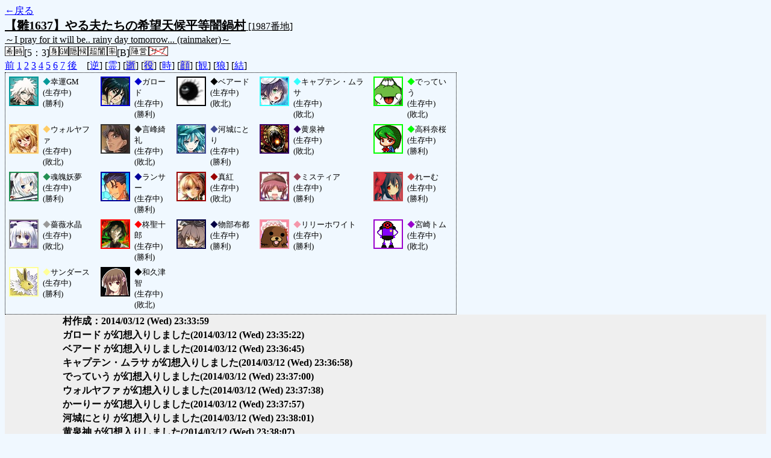

--- FILE ---
content_type: text/html; charset=UTF-8
request_url: http://alicegame.xsrv.jp/hina/old_log.php?room_no=1987&reverse_log=on&heaven_talk=on&watch=on&wolf_sight=on&personal_result=on&time=on&db_no=2
body_size: 3659
content:
<!DOCTYPE html>
<html lang="ja">
<head>
<meta charset="UTF-8">
<title>[1987番地] 【雛1637】やる夫たちの希望天候平等闇鍋 - 汝は人狼なりや？[過去ログ]</title>
<link rel="stylesheet" href="./css/old_log.css">
</head>
<body>
<a href="old_log.php?db_no=2">←戻る</a><br>
<span class="room"><span class="room-name">【雛1637】やる夫たちの希望天候平等闇鍋村</span> [1987番地]<br><span class="room-comment">～I pray for it will be.. rainy day tomorrow... (rainmaker)～</span></span><br>
<img src="./img/room_option/wish_role.gif" alt="役割希望制" title="役割希望制" class="option"><img src="./img/room_option/real_time.gif" alt="リアルタイム制 (昼： 5 分 / 夜： 3 分)" title="リアルタイム制 (昼： 5 分 / 夜： 3 分)" class="option">[5：3]<img src="./img/room_option/dummy_boy.gif" alt="初日の夜は身代わり君" title="初日の夜は身代わり君" class="option"><img src="./img/room_option/gm_login.gif" alt="身代わり君はGM" title="身代わり君はGM" class="option"><img src="./img/room_option/auto_open_cast.gif" alt="自動で霊界の配役を公開する" title="自動で霊界の配役を公開する" class="option"><img src="./img/room_option/weather.gif" alt="天候あり" title="天候あり" class="option"><img src="./img/room_option/chaos_hyper.gif" alt="超・闇鍋モード" title="超・闇鍋モード" class="option"><img src="./img/room_option/boost_rate.gif" alt="出現率変動モード (TypeB：平等村)" title="出現率変動モード (TypeB：平等村)" class="option">[B]<img src="./img/room_option/chaos_open_cast_camp.gif" alt="配役を通知する:陣営通知" title="配役を通知する:陣営通知" class="option"><img src="./img/room_option/no_sub_role.gif" alt="サブ役職をつけない" title="サブ役職をつけない" class="option"><br>
<a href="#beforegame">前</a>
<a href="#date1">1</a>
<a href="#date2">2</a>
<a href="#date3">3</a>
<a href="#date4">4</a>
<a href="#date5">5</a>
<a href="#date6">6</a>
<a href="#date7">7</a>
<a href="#aftergame">後</a>　[<a href="old_log.php?room_no=1987&heaven_talk=on&time=on&watch=on&wolf_sight=on&personal_result=on&db_no=2" class="option-on">逆</a>]
[<a href="old_log.php?room_no=1987&reverse_log=on&time=on&watch=on&wolf_sight=on&personal_result=on&db_no=2" class="option-on">霊</a>]
[<a href="old_log.php?room_no=1987&reverse_log=on&heaven_talk=on&time=on&watch=on&wolf_sight=on&personal_result=on&heaven_only=on&db_no=2" class="option-off">逝</a>]
[<a href="old_log.php?room_no=1987&reverse_log=on&heaven_talk=on&time=on&watch=on&wolf_sight=on&personal_result=on&add_role=on&db_no=2" class="option-off">役</a>]
[<a href="old_log.php?room_no=1987&reverse_log=on&heaven_talk=on&watch=on&wolf_sight=on&personal_result=on&db_no=2" class="option-on">時</a>]
[<a href="old_log.php?room_no=1987&reverse_log=on&heaven_talk=on&time=on&watch=on&wolf_sight=on&personal_result=on&icon=on&db_no=2" class="option-off">顔</a>]
[<a href="old_log.php?room_no=1987&reverse_log=on&heaven_talk=on&time=on&wolf_sight=on&personal_result=on&db_no=2" class="option-on">観</a>]
[<a href="old_log.php?room_no=1987&reverse_log=on&heaven_talk=on&time=on&watch=on&personal_result=on&db_no=2" class="option-on">狼</a>]
[<a href="old_log.php?room_no=1987&reverse_log=on&heaven_talk=on&time=on&watch=on&wolf_sight=on&db_no=2" class="option-on">結</a>]

<div class="player"><table><tr>
<td><img src="./user_icon/5411.jpg" alt="icon" title="それが君の希望なんだね" style="border-color:#009999;" width="45" height="45"></td>
<td><span class="symbol" style="color:#009999;">◆</span>幸運GM<br>(生存中)<br>(勝利)</td>
<td><img src="./user_icon/4634.jpg" alt="icon" title="　" style="border-color:#0000CC;" width="45" height="45"></td>
<td><span class="symbol" style="color:#0000CC;">◆</span>ガロード<br>(生存中)<br>(勝利)</td>
<td><img src="./user_icon/1144.jpg" alt="icon" title="このロリコンどもめ！" style="border-color:#000000;" width="45" height="45"></td>
<td><span class="symbol" style="color:#000000;">◆</span>ベアード<br>(生存中)<br>(敗北)</td>
<td><img src="./user_icon/6691.jpg" alt="icon" title="　" style="border-color:#33FFFF;" width="45" height="45"></td>
<td><span class="symbol" style="color:#33FFFF;">◆</span>キャプテン・ムラサ<br>(生存中)<br>(敗北)</td>
<td><img src="./user_icon/648.png" alt="icon" title="でっていうｗｗｗ" style="border-color:#00FF00;" width="45" height="45"></td>
<td><span class="symbol" style="color:#00FF00;">◆</span>でっていう<br>(生存中)<br>(敗北)</td>
</tr>
<tr>
<td><img src="./user_icon/7420.jpg" alt="icon" title="月夜花" style="border-color:#FFCC66;" width="45" height="45"></td>
<td><span class="symbol" style="color:#FFCC66;">◆</span>ウォルヤファ<br>(生存中)<br>(敗北)</td>
<td><img src="./user_icon/5864.jpg" alt="icon" title="ランサー、自害せよ" style="border-color:#333333;" width="45" height="45"></td>
<td><span class="symbol" style="color:#333333;">◆</span>言峰綺礼<br>(生存中)<br>(敗北)</td>
<td><img src="./user_icon/6424.jpg" alt="icon" title="水平思考の河童" style="border-color:#414C94;" width="45" height="45"></td>
<td><span class="symbol" style="color:#414C94;">◆</span>河城にとり<br>(生存中)<br>(勝利)</td>
<td><img src="./user_icon/7479.png" alt="icon" title="幽世に、かような光は似合わぬ" style="border-color:#330066;" width="45" height="45"></td>
<td><span class="symbol" style="color:#330066;">◆</span>黄泉神<br>(生存中)<br>(敗北)</td>
<td><img src="./user_icon/4301.gif" alt="icon" title="ですよ！" style="border-color:#00FF00;" width="45" height="45"></td>
<td><span class="symbol" style="color:#00FF00;">◆</span>高科奈桜<br>(生存中)<br>(勝利)</td>
</tr>
<tr>
<td><img src="./user_icon/7277.jpg" alt="icon" title="切れないものなどあんまりない" style="border-color:#218F52;" width="45" height="45"></td>
<td><span class="symbol" style="color:#218F52;">◆</span>魂魄妖夢<br>(生存中)<br>(勝利)</td>
<td><img src="./user_icon/5843.jpg" alt="icon" title="　" style="border-color:#000099;" width="45" height="45"></td>
<td><span class="symbol" style="color:#000099;">◆</span>ランサー<br>(生存中)<br>(勝利)</td>
<td><img src="./user_icon/4522.jpg" alt="icon" title="　" style="border-color:#990000;" width="45" height="45"></td>
<td><span class="symbol" style="color:#990000;">◆</span>真紅<br>(生存中)<br>(敗北)</td>
<td><img src="./user_icon/036.jpg" alt="icon" title="私の歌をきけー！" style="border-color:#9C4357;" width="45" height="45"></td>
<td><span class="symbol" style="color:#9C4357;">◆</span>ミスティア<br>(生存中)<br>(勝利)</td>
<td><img src="./user_icon/2402.jpg" alt="icon" title="空飛ぶ素敵な巫女" style="border-color:#CC454A;" width="45" height="45"></td>
<td><span class="symbol" style="color:#CC454A;">◆</span>れーむ<br>(生存中)<br>(勝利)</td>
</tr>
<tr>
<td><img src="./user_icon/341.jpg" alt="icon" title="ぬわあ" style="border-color:#999999;" width="45" height="45"></td>
<td><span class="symbol" style="color:#999999;">◆</span>薔薇水晶<br>(生存中)<br>(敗北)</td>
<td><img src="./user_icon/7474.png" alt="icon" title="逆十字" style="border-color:#FF0000;" width="45" height="45"></td>
<td><span class="symbol" style="color:#FF0000;">◆</span>柊聖十郎<br>(生存中)<br>(勝利)</td>
<td><img src="./user_icon/7250.jpg" alt="icon" title="　戯れは終わりじゃ！" style="border-color:#000044;" width="45" height="45"></td>
<td><span class="symbol" style="color:#000044;">◆</span>物部布都<br>(生存中)<br>(勝利)</td>
<td><img src="./user_icon/3053.png" alt="icon" title="ｸﾏｰｸﾏｰｸﾏｰ…" style="border-color:#F596AA;" width="45" height="45"></td>
<td><span class="symbol" style="color:#F596AA;">◆</span>リリーホワイト<br>(生存中)<br>(勝利)</td>
<td><img src="./user_icon/2152.gif" alt="icon" title="ヒューヒューだぞ！" style="border-color:#9900CC;" width="45" height="45"></td>
<td><span class="symbol" style="color:#9900CC;">◆</span>宮崎トム<br>(生存中)<br>(敗北)</td>
</tr>
<tr>
<td><img src="./user_icon/1869.jpg" alt="icon" title=" " style="border-color:#FFFF99;" width="45" height="45"></td>
<td><span class="symbol" style="color:#FFFF99;">◆</span>サンダース<br>(生存中)<br>(勝利)</td>
<td><img src="./user_icon/1093.png" alt="icon" title=" " style="border-color:#000000;" width="45" height="45"></td>
<td><span class="symbol" style="color:#000000;">◆</span>和久津智<br>(生存中)<br>(敗北)</td>
</tr></table></div>
<table id="beforegame" class="talk beforegame">
<tr>
<td class="system-user" colspan="2">村作成：2014/03/12 (Wed) 23:33:59</td>
</tr>
<tr>
<td class="system-user" colspan="2">ガロード が幻想入りしました<span>(2014/03/12 (Wed) 23:35:22)</span></td>
</tr>
<tr>
<td class="system-user" colspan="2">ベアード が幻想入りしました<span>(2014/03/12 (Wed) 23:36:45)</span></td>
</tr>
<tr>
<td class="system-user" colspan="2">キャプテン・ムラサ が幻想入りしました<span>(2014/03/12 (Wed) 23:36:58)</span></td>
</tr>
<tr>
<td class="system-user" colspan="2">でっていう が幻想入りしました<span>(2014/03/12 (Wed) 23:37:00)</span></td>
</tr>
<tr>
<td class="system-user" colspan="2">ウォルヤファ が幻想入りしました<span>(2014/03/12 (Wed) 23:37:38)</span></td>
</tr>
<tr>
<td class="system-user" colspan="2">かーりー が幻想入りしました<span>(2014/03/12 (Wed) 23:37:57)</span></td>
</tr>
<tr>
<td class="system-user" colspan="2">河城にとり が幻想入りしました<span>(2014/03/12 (Wed) 23:38:01)</span></td>
</tr>
<tr>
<td class="system-user" colspan="2">黄泉神 が幻想入りしました<span>(2014/03/12 (Wed) 23:38:07)</span></td>
</tr>
<tr>
<td class="system-user" colspan="2">kari が幻想入りしました<span>(2014/03/12 (Wed) 23:38:08)</span></td>
</tr>
<tr>
<td class="system-user" colspan="2">魂魄妖夢 が幻想入りしました<span>(2014/03/12 (Wed) 23:38:13)</span></td>
</tr>
<tr>
<td class="system-user" colspan="2">ランサー が幻想入りしました<span>(2014/03/12 (Wed) 23:38:23)</span></td>
</tr>
<tr>
<td class="system-user" colspan="2">karikari が幻想入りしました<span>(2014/03/12 (Wed) 23:38:30)</span></td>
</tr>
<tr>
<td class="system-user" colspan="2">ミスティア が幻想入りしました<span>(2014/03/12 (Wed) 23:38:36)</span></td>
</tr>
<tr>
<td class="system-user" colspan="2">れーむ が幻想入りしました<span>(2014/03/12 (Wed) 23:38:57)</span></td>
</tr>
<tr>
<td class="system-user" colspan="2">仮 が幻想入りしました<span>(2014/03/12 (Wed) 23:39:30)</span></td>
</tr>
<tr>
<td class="system-user" colspan="2">柊聖十郎 が幻想入りしました<span>(2014/03/12 (Wed) 23:39:31)</span></td>
</tr>
<tr>
<td class="system-user" colspan="2">物部布都 が幻想入りしました<span>(2014/03/12 (Wed) 23:39:39)</span></td>
</tr>
<tr>
<td class="system-user" colspan="2">リリーホワイト が幻想入りしました<span>(2014/03/12 (Wed) 23:39:40)</span></td>
</tr>
<tr>
<td class="system-user" colspan="2">宮崎トム が幻想入りしました<span>(2014/03/12 (Wed) 23:39:53)</span></td>
</tr>
<tr>
<td class="system-user" colspan="2">サンダース が幻想入りしました<span>(2014/03/12 (Wed) 23:40:10)</span></td>
</tr>
<tr>
<td class="system-user" colspan="2">かりー が幻想入りしました<span>(2014/03/12 (Wed) 23:41:07)</span></td>
</tr>
</table>
<table id="date1" class="talk night">
<tr>
<td class="system-user" colspan="2">ゲーム開始：2014/03/12 (Wed) 23:45:44</td>
</tr>
<tr>
<td class="system-user" colspan="2">出現陣営：村人陣営10　人狼陣営6　妖狐陣営1　蝙蝠陣営1　鬼陣営4<span>(2014/03/12 (Wed) 23:45:44)</span></td>
</tr>
<tr>
<td class="system-user" colspan="2">あと3分で投票完了されない方はスキマ送りされてしまいます<span>(2014/03/12 (Wed) 23:48:44)</span></td>
</tr>
</table>
<table class="dead-type">
<tr><td>幸運GM は無残な負け犬の姿で発見されました</td></tr>
</table>
<table id="date2" class="talk day">
<tr>
<td class="system-user" colspan="2">朝日が昇り、2 日目の朝がやってきました<span>(2014/03/12 (Wed) 23:50:19)</span></td>
</tr>
<tr>
<td class="system-user" colspan="2">あと3分で投票完了されない方はスキマ送りされてしまいます<span>(2014/03/12 (Wed) 23:55:19)</span></td>
</tr>
</table>
<table class="dead-type">
<tr class="dead-type-vote"><td>ベアード を弾幕ごっこ (投票) の結果ぴちゅーん (処刑) しました</td></tr>
</table>
<table id="date2_night" class="talk night">
<tr>
<td class="system-user" colspan="2">日が落ち、暗く静かな夜がやってきました<span>(2014/03/12 (Wed) 23:57:39)</span></td>
</tr>
<tr>
<td class="system-user" colspan="2">あと3分で投票完了されない方はスキマ送りされてしまいます<span>(2014/03/13 (Thu) 00:00:39)</span></td>
</tr>
</table>
<div class="weather">今日の天候は<span>雷雨</span>です (蘇生強化)</div><table id="date3" class="talk day">
<tr>
<td class="system-user" colspan="2">朝日が昇り、3 日目の朝がやってきました<span>(2014/03/13 (Thu) 00:02:11)</span></td>
</tr>
<tr>
<td class="system-user" colspan="2">あと3分で投票完了されない方はスキマ送りされてしまいます<span>(2014/03/13 (Thu) 00:07:11)</span></td>
</tr>
</table>
<table class="dead-type">
<tr class="dead-type-vote"><td>真紅 を弾幕ごっこ (投票) の結果ぴちゅーん (処刑) しました</td></tr>
</table>
<table id="date3_night" class="talk night">
<tr>
<td class="system-user" colspan="2">日が落ち、暗く静かな夜がやってきました<span>(2014/03/13 (Thu) 00:09:21)</span></td>
</tr>
<tr>
<td class="system-user" colspan="2">あと3分で投票完了されない方はスキマ送りされてしまいます<span>(2014/03/13 (Thu) 00:12:21)</span></td>
</tr>
</table>
<table class="dead-type">
<tr><td>魂魄妖夢 は無残な負け犬の姿で発見されました</td></tr>
</table>
<table id="date4" class="talk day">
<tr>
<td class="system-user" colspan="2">朝日が昇り、4 日目の朝がやってきました<span>(2014/03/13 (Thu) 00:14:09)</span></td>
</tr>
<tr>
<td class="system-user" colspan="2">あと3分で投票完了されない方はスキマ送りされてしまいます<span>(2014/03/13 (Thu) 00:19:09)</span></td>
</tr>
<tr>
<td class="system-user" colspan="2">再投票になりました( 1 回目)<span>(2014/03/13 (Thu) 00:21:41)</span></td>
</tr>
<tr>
<td class="system-user" colspan="2">あと3分で投票完了されない方はスキマ送りされてしまいます<span>(2014/03/13 (Thu) 00:21:42)</span></td>
</tr>
<tr>
<td class="system-user" colspan="2">再投票になりました( 2 回目)<span>(2014/03/13 (Thu) 00:22:59)</span></td>
</tr>
<tr>
<td class="system-user" colspan="2">あと3分で投票完了されない方はスキマ送りされてしまいます<span>(2014/03/13 (Thu) 00:23:00)</span></td>
</tr>
</table>
<table class="dead-type">
<tr class="dead-type-vote"><td>高科奈桜 を弾幕ごっこ (投票) の結果ぴちゅーん (処刑) しました</td></tr>
</table>
<table id="date4_night" class="talk night">
<tr>
<td class="system-user" colspan="2">日が落ち、暗く静かな夜がやってきました<span>(2014/03/13 (Thu) 00:24:20)</span></td>
</tr>
<tr>
<td class="system-user" colspan="2">あと3分で投票完了されない方はスキマ送りされてしまいます<span>(2014/03/13 (Thu) 00:27:20)</span></td>
</tr>
</table>
<table class="dead-type">
<tr><td>でっていう は無残な負け犬の姿で発見されました</td></tr>
</table>
<table class="dead-type">
<tr><td>ミスティア は無残な負け犬の姿で発見されました</td></tr>
</table>
<table class="dead-type">
<tr><td>物部布都 は無残な負け犬の姿で発見されました</td></tr>
</table>
<table id="date5" class="talk day">
<tr>
<td class="system-user" colspan="2">朝日が昇り、5 日目の朝がやってきました<span>(2014/03/13 (Thu) 00:28:51)</span></td>
</tr>
<tr>
<td class="system-user" colspan="2">あと3分で投票完了されない方はスキマ送りされてしまいます<span>(2014/03/13 (Thu) 00:33:51)</span></td>
</tr>
<tr>
<td class="system-user" colspan="2">再投票になりました( 1 回目)<span>(2014/03/13 (Thu) 00:35:56)</span></td>
</tr>
<tr>
<td class="system-user" colspan="2">あと3分で投票完了されない方はスキマ送りされてしまいます<span>(2014/03/13 (Thu) 00:35:57)</span></td>
</tr>
</table>
<table class="dead-type">
<tr class="dead-type-vote"><td>薔薇水晶 を弾幕ごっこ (投票) の結果ぴちゅーん (処刑) しました</td></tr>
</table>
<table id="date5_night" class="talk night">
<tr>
<td class="system-user" colspan="2">日が落ち、暗く静かな夜がやってきました<span>(2014/03/13 (Thu) 00:37:41)</span></td>
</tr>
<tr>
<td class="system-user" colspan="2">あと3分で投票完了されない方はスキマ送りされてしまいます<span>(2014/03/13 (Thu) 00:40:42)</span></td>
</tr>
</table>
<div class="weather">今日の天候は<span>梅雨</span>です (毒強化)</div><table class="dead-type">
<tr><td>宮崎トム は無残な負け犬の姿で発見されました</td></tr>
</table>
<table class="dead-type">
<tr><td>言峰綺礼 は無残な負け犬の姿で発見されました</td></tr>
</table>
<table class="dead-type">
<tr><td>リリーホワイト は無残な負け犬の姿で発見されました</td></tr>
</table>
<table id="date6" class="talk day">
<tr>
<td class="system-user" colspan="2">朝日が昇り、6 日目の朝がやってきました<span>(2014/03/13 (Thu) 00:41:49)</span></td>
</tr>
<tr>
<td class="system-user" colspan="2">あと3分で投票完了されない方はスキマ送りされてしまいます<span>(2014/03/13 (Thu) 00:46:49)</span></td>
</tr>
</table>
<table class="dead-type">
<tr class="dead-type-vote"><td>和久津智 を弾幕ごっこ (投票) の結果ぴちゅーん (処刑) しました</td></tr>
</table>
<table id="date6_night" class="talk night">
<tr>
<td class="system-user" colspan="2">日が落ち、暗く静かな夜がやってきました<span>(2014/03/13 (Thu) 00:49:01)</span></td>
</tr>
<tr>
<td class="system-user" colspan="2">あと3分で投票完了されない方はスキマ送りされてしまいます<span>(2014/03/13 (Thu) 00:52:01)</span></td>
</tr>
</table>
<table class="dead-type">
<tr><td>ウォルヤファ は無残な負け犬の姿で発見されました</td></tr>
</table>
<table class="dead-type">
<tr><td>れーむ は無残な負け犬の姿で発見されました</td></tr>
</table>
<table id="date7" class="talk day">
<tr>
<td class="system-user" colspan="2">朝日が昇り、7 日目の朝がやってきました<span>(2014/03/13 (Thu) 00:53:34)</span></td>
</tr>
<tr>
<td class="system-user" colspan="2">あと3分で投票完了されない方はスキマ送りされてしまいます<span>(2014/03/13 (Thu) 00:58:34)</span></td>
</tr>
</table>
<table class="dead-type">
<tr class="dead-type-vote"><td>キャプテン・ムラサ を弾幕ごっこ (投票) の結果ぴちゅーん (処刑) しました</td></tr>
</table>
<table id="date7_night" class="talk night">
<tr>
<td class="system-user" colspan="2">日が落ち、暗く静かな夜がやってきました<span>(2014/03/13 (Thu) 01:00:18)</span></td>
</tr>
</table>
<table id="winner" class="winner winner-human"><tr>
<td>[村人勝利] 村人たちは人狼の血を根絶することに成功しました</td>
</tr></table>
<table id="aftergame" class="talk aftergame">
<tr>
<td class="system-user" colspan="2">ゲーム終了：2014/03/13 (Thu) 01:00:18</td>
</tr>
</table>
</body>
</html>